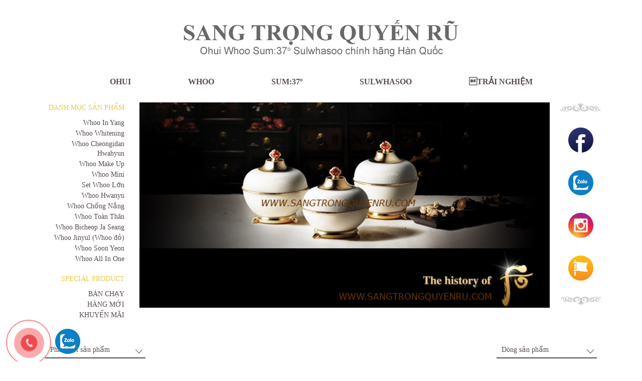

--- FILE ---
content_type: text/html; charset=UTF-8
request_url: https://sangtrongquyenru.com/danh-muc/whoo-mini?display=new
body_size: 2887
content:
<!DOCTYPE html>
<html lang="en">

<head>
  <meta http-equiv="Content-Type" content="text/html; charset=UTF-8">
  <meta charset="utf-8">
  <meta http-equiv="X-UA-Compatible" content="IE=edge">
  <meta name="viewport" content="width=device-width, initial-scale=1">
  <meta name="description" content="Sang Trọng Quyến Rũ , Mỹ Phẩm Hàn Quốc">
  <link rel="shortcut icon" href="images/top_img002.jpg" type="image/x-icon" />
  <title>SANG TRỌNG QUYẾN RŨ - Whoo Mini</title>

  <!-- Bootstrap core CSS -->
  <link rel="stylesheet" href="/css/bootstrap.min.css"/>  <link rel="stylesheet" href="/css/slider-pro.min.css"/>  <link rel="stylesheet" href="/css/animate.css"/>  <link rel="stylesheet" href="/css/custom.css"/>  <link rel="stylesheet" href="/css/responsive.css"/>  <script src="/js/jquery.min.js"></script>
  <script type="text/javascript">
   var base_url = 'https://sangtrongquyenru.com/';
   var csrfToken = "ad70913b0097f42cee697cdc783acce2031c534cb7e174ce4fecd0ce8de3929131aaabb98a86d78ad70b26cf95d62aa4a317f5b5bf478e5b12fe5f9c55403768";
  </script>

</head>

<body>
  
  <div class="pc-only">
    <a href="tel:0945926332" class="hotlinedns">
      <div class="mypage-alo-phone vertical_bottom">
        <div class="animated infinite zoomIn mypage-alo-ph-circle"></div>
        <div class="animated infinite pulse mypage-alo-ph-circle-fill"></div>
        <div class="animated infinite tada mypage-alo-ph-img-circle"></div>
      </div>
    </a>
    <div class="call-fb">
      <a data-animate="fadeInDown" rel="noopener noreferrer" href="http://zalo.me/0945926332" target="_blank" class="button success" style="border-radius:99px;" data-animated="true">
        <img src="/images/zalo.png" alt="Zalo"></a>
    </div>
  </div>

  <div class="sp-only">
	<p class="mobile-boss"> <a href="tel:0945926332">0945 926 332</a> (Phương)</p>
    <ul class="social-mb">
      <li><a href="tel:0945 926 332"><img src="/images/mb_phone.png" alt="0945 926 332" /></a></li>
      <li><a href="https://www.facebook.com/ohui.whoo.sum.sulwhasoo/"><img src="/images/mb_mes.png" alt="Facebook" /></a></li>
      <li><a href="http://zalo.me/0945926332"><img src="/images/mb_zalo.png" alt="Zalo" /></a></li>
      <li><a href="tel:0945 926 332"><img src="/images/mb_sms.png" alt="0945 926 332" /></a></li>
    </ul>
  </div>

  <div id="fb-root"></div>
  <script async defer crossorigin="anonymous" src="https://connect.facebook.net/vi_VN/sdk.js#xfbml=1&version=v3.3"></script>



  <header>
    <h1>
        <a href="https://sangtrongquyenru.com/">
            <img src="https://sangtrongquyenru.com/upload/2019/07/logo.png" alt="SANG TRỌNG QUYẾN RŨ" itemprop="logo">
            </a>
        </h1>
    <!-- Static navbar -->
    <nav class="navbar navbar-default navbar-static-top">
      <div class="container">
        <div id="navbar" class="navbar-collapse collapse in">
            <div class="mod_menu ">
        <nav class="mod_menu_wrapper ">
                <ul class="nav navbar-nav">
                        <li class="">
                <a href="/danh-muc/ohui" >
                    OHUI 
                                    </a>
                            </li>
                        <li class="">
                <a href="/danh-muc/whoo" >
                    WHOO 
                                    </a>
                            </li>
                        <li class="">
                <a href="/danh-muc/sum-37" >
                    SUM:37º 
                                    </a>
                            </li>
                        <li class="">
                <a href="/danh-muc/sulwasoo" >
                    SULWHASOO 
                                    </a>
                            </li>
                        <li class="">
                <a href="/blog" >
                    TRẢI NGHIỆM 
                                    </a>
                            </li>
                    </ul>
            </nav>
</div>
        </div>
        <!--/.nav-collapse -->
      </div>
    </nav>
  </header> 
  <main>
    <section id="page-content" class="page-wrapper">
            <!-- Slider -->
    <section class="wow fadeInUp">
      <div class="container">
        <div class="row">
          <div class="col-sm-2 product-list">
            <h3>DANH MỤC SẢN PHẨM</h3>
            <ul>
                              <li class="" ><a href="/danh-muc/whoo-in-yang">Whoo In Yang</a></li>
                              <li class="" ><a href="/danh-muc/whoo-whitening">Whoo Whitening</a></li>
                              <li class="" ><a href="/danh-muc/whoo-cheongidan-hwahyun">Whoo Cheongidan Hwahyun</a></li>
                              <li class="" ><a href="/danh-muc/whoo-make-up">Whoo Make Up</a></li>
                              <li class="active" ><a href="/danh-muc/whoo-mini">Whoo Mini</a></li>
                              <li class="" ><a href="/danh-muc/set-whoo-lon">Set Whoo Lớn</a></li>
                              <li class="" ><a href="/danh-muc/whoo-hwanyu">Whoo Hwanyu</a></li>
                              <li class="" ><a href="/danh-muc/whoo-chong-nang">Whoo Chống Nắng</a></li>
                              <li class="" ><a href="/danh-muc/whoo-toan-than">Whoo Toàn Thân</a></li>
                              <li class="" ><a href="/danh-muc/whoo-bicheop-ja-seang">Whoo Bicheop Ja Seang</a></li>
                              <li class="" ><a href="/danh-muc/whoo-jinyul-whoo-do">Whoo Jinyul (Whoo đỏ)</a></li>
                              <li class="" ><a href="/danh-muc/whoo-soon-yeon">Whoo Soon Yeon</a></li>
                              <li class="" ><a href="/danh-muc/whoo-all-in-one">Whoo All In One</a></li>
                          </ul>
            <h3 class="mgt10">SPECIAL PRODUCT</h3>
            <ul>
              <li class="">
				<a class="filter-special" href="/danh-muc/whoo-mini?display=bestseller" data-filter="bestseller">BÁN CHẠY</a></li>
              <li class="active">
			  <a class="filter-special" href="/danh-muc/whoo-mini?display=new" data-filter="new">HÀNG MỚI</a></li>
              <li class="">
			  <a class="filter-special" href="/danh-muc/whoo-mini?display=sale" data-filter="sale">KHUYẾN MÃI</a></li>
            </ul>
          </div>
          <div class="col-sm-9">
            <div id="cat-banner">
              <img class="img-responsive" src="https://sangtrongquyenru.com/upload/2019/11/whoo-banner.png" />
            </div>
          </div>
          <div class="col-sm-1 social-ct">
            <p>
              <a href="https://www.facebook.com/ohui.whoo.sum.sulwhasoo/"><img src="/images/facebook-button.png" alt="Facebook" /></a>
            </p>
            <p>
              <a href="http://zalo.me/0945926332">
                <img src="/images/zalo.png" alt="Zalo"></a>
              </a>
            </p>
            <p>
              <a href="#">
                <img src="/images/ins.png" alt="Instagram"></a>
              </a>
            </p>
            <p><a href="https://www.facebook.com/ohui.whoo.sum.sulwhasoo/"><img src="/images/messenger.png" alt="Facebook"></a></a></p>
          </div>
        </div>
      </div>
    </section>
    <!-- End Slider -->
    <section class="product-dropdown">
      <div class="container">
		<form id="filter-products" action="" method="GET">
			<input type="hidden" name="material" value="">
			<input type="hidden" name="type" value="">
			<input type="hidden" name="filter" value="">
		</form>
        <div class="row">
          <div class="col-sm-6">
            <div class="dropdown-left">
              <p class="product-select product-select-click product-select-type">Phân loại sản phẩm</p>
              <ul class="product-option product-option-click product-option-type">
								                <li data-id="3"  >Làm sạch</li>
				                <li data-id="4"  >Nước hoa hồng</li>
				                <li data-id="5"  >Tinh chất</li>
				                <li data-id="6"  >Tinh dầu</li>
				                <li data-id="7"  >Sữa dưỡng</li>
				                <li data-id="8"  >Kem mắt</li>
				                <li data-id="9"  >Kem mặt</li>
				                <li data-id="10"  >Mặt nạ</li>
				                <li data-id="11"  >Tinh chât</li>
				                <li data-id="12"  >Chống nắng</li>
				                <li data-id="13"  >Chăm sóc đặc biệt</li>
				                <li data-id="14"  >Chăm sóc tóc và body</li>
				                <li data-id="15"  >Kem lót</li>
				                <li data-id="16"  >Kem trang điểm</li>
				                <li data-id="17"  >Phấn các loại</li>
				                <li data-id="18"  >Mắt - Môi - Má</li>
				                <li data-id="21"  >Xịt khoáng </li>
				                <li data-id="22"  >Nước thần </li>
				                <li data-id="23"  >Phấn nước - Cushion</li>
				              </ul>
            </div>
          </div>
          <div class="col-sm-6">
            <div class="dropdown-right">
              <p class="product-select product-select-click  product-select-material">Dòng sản phẩm</p>
              <ul class="product-option product-option-click  product-option-material">
				                                <li data-id="18"  >Thiết yếu (1)</li>
				                <li data-id="19"  >Dưỡng ẩm (0)</li>
				                <li data-id="20"  >Làm trắng (0)</li>
				                <li data-id="21"  >Nhân sâm (0)</li>
				                <li data-id="22"  >Đặc trị lão hóa (2)</li>
				                <li data-id="23"  >Special (0)</li>
				                <li data-id="24"  >Tái sinh cao cấp (0)</li>
				                <li data-id="25"  >Chống lão hóa (2)</li>
				              </ul>
            </div>
          </div>
        </div>
      </div>
    </section>
	
		
					
	
    	    
    </section>
  </main>
  <footer>
<div class="mod_menu ">
        <nav class="mod_menu_wrapper menu-footer">
                <ul class="">
                        <li class="">
                <a href="/danh-muc/ohui" >
                    OHUI 
                                    </a>
                            </li>
                        <li class="">
                <a href="/danh-muc/whoo" >
                    WHOO 
                                    </a>
                            </li>
                        <li class="">
                <a href="/danh-muc/sum-37" >
                    SUM:37º 
                                    </a>
                            </li>
                        <li class="">
                <a href="/danh-muc/sulwasoo" >
                    SULWHASOO 
                                    </a>
                            </li>
                        <li class="">
                <a href="/blog" >
                    TRẢI NGHIỆM 
                                    </a>
                            </li>
                    </ul>
            </nav>
</div>

<div class="container">
  <div class="row">
    <div class="col-sm-8">
      <div class="copyright">
        <p>
          <strong>SANG TRỌNG QUYẾN RŨ</strong>
        </p>
        <p><strong>Add:</strong> Số 10 nghách 5 ngõ 48 Nguyễn Khánh Toàn, Cầu Giấy, Hà Nội</p>
        <p><strong>Tel:</strong> <a href="tel:0945 926 332">0945 926 332</a></p>
        <p><strong>Email:</strong> <a href="mailto:sangtrongquyenru@gmail.com">sangtrongquyenru@gmail.com</a></p>
      </div>
    </div>
    <div class="col-sm-4">
      <div class="fb-page" data-href="https://www.facebook.com/ohui.whoo.sum.sulwhasoo/" data-tabs="timeline" data-width="300" data-height="130" data-small-header="false" data-adapt-container-width="true" data-hide-cover="false" data-show-facepile="true">
        <blockquote cite="https://www.facebook.com/ohui.whoo.sum.sulwhasoo/" class="fb-xfbml-parse-ignore"><a href="https://www.facebook.com/ohui.whoo.sum.sulwhasoo/">SANG TRỌNG QUYẾN RŨ</a></blockquote>
      </div>
    </div>
  </div>
</div>
</footer> 

  


  <!-- Bootstrap core JavaScript
    ================================================== -->
  <!-- Placed at the end of the document so the pages load faster -->
  
  <script src="/js/bootstrap.min.js"></script>  <script src="/js/jquery.validate.min.js"></script>  <script src="/js/jquery.sliderPro.min.js"></script>  <script src="/js/wow.min.js"></script>  <script src="/js/main.js"></script>  <script src="/js/script.js"></script>  <script src="/js/function.js"></script>  
  <script type="text/javascript">
    $(document).ready(function($) {
      $('#example1').sliderPro({
        width: 1100,
        height: 550,
        fade: true,
        arrows: false,
        buttons: false,
        waitForLayers: true,
        autoplay: true,
        autoScaleLayers: false,
      });
    });
  </script>
</body>

</html>


--- FILE ---
content_type: text/css
request_url: https://sangtrongquyenru.com/css/custom.css
body_size: 4672
content:
body {
  font-family: "Times New Roman", Times, serif;
  font-size: 14px;
  color: #584d4d;
  word-break: break-word;
}
::selection {
background:#c2660d;
color:#ffffff;
}

::-moz-selection {
background:#c2660d;
color:#ffffff;
}

::-webkit-selection {
background:#c2660d;
color:#ffffff;
}
.pc-only {
  display: none;
}
.sp-only {
  display: none;
}
figure {
  text-align: center;
}
img {
  max-width: 100%;
  vertical-align: middle;
}
a {
  color: #584d4d;
  transition: 0.3s;
  -webkit-transition: 0.3s;
  -moz-transition: 0.3s;
}
a:hover {
  color: #e9c947;
}
.container {
  max-width: 1130px;
}


/* Header */
h1 {
  text-align: center;
  margin: 0;
  padding: 40px 10px;
}
.navbar {
  background: none;
  border: none;
  text-align: center;
  margin-bottom: 30px;
  min-height: 0;
}
#navbar {
  border: none;
}
.navbar ul.nav.navbar-nav {
  float: none;
}
.navbar ul.nav.navbar-nav li {
  float: none;
  display: inline-block;
  margin: 0 5%;
}
.navbar ul.nav.navbar-nav li a,.navbar ul.nav.navbar-nav li a:hover {
  background: none;
}
.navbar ul.nav.navbar-nav li a {
  font-size: 16px;
  color: #584d4d;
  font-weight: bold;
  padding: 0;
}
.navbar ul.nav.navbar-nav li a:hover,.navbar ul.nav.navbar-nav li.active a {
  color: #e9c947;
}

/* End Header */

/* Banner */
.slider-pro p.sp-layer {
  max-width: 61%;
}
/* End Banner */

/* Content */
.top-one .box-one-same {
  float: left;
  width: 50%;
}
.top-one .box-one-same a {
  position: relative;
  display: block;
}
.top-one .box-one-same a:before {
  content: '';
  position: absolute;
  top: 0;
  left: 0;
  background: rgba(0,0,0,0.6);
  width: 100%;
  height: 100%;
  transition: 0.3s;
  -webkit-transition: 0.3s;
  -moz-transition: 0.3s;
  opacity: 0;
}
.top-one .box-one-same a:hover:before {
  opacity: 1;
}
.top-one .box-one-same a figure figcaption {
  position: absolute;
  top: 20px;
  right: 10px;
  transition: 0.3s;
  -webkit-transition: 0.3s;
  -moz-transition: 0.3s;
  opacity: 0;
  transform: scale(0);
}
.top-one .box-one-same a:hover figure figcaption {
  opacity: 1;
  transform: scale(1);
}
.top-two .box-one-first {
  width: 59.05%;
}
.top-two .box-one-first a figure figcaption {
  top: auto;
  bottom: 15px;
  right: 15px;
}
.top-two .box-one-last {
  width: 40.95%;
}
.top-two .box-one-last a figure figcaption {
  top: 50%;
  right: 0;
  transform: translateY(-50%) scale(0);
}
.top-two .box-one-last a:hover figure figcaption {
  transform: translateY(-50%) scale(1);
}
.h2overh {
  overflow: hidden;
}
h2 {
  display: table;
  position: relative;
  font-size: 20px;
  font-weight: bold;
  margin-bottom: 50px;
}
h2:before {
  content: '';
  position: absolute;
  background-color: #d5d5d5;
  height: 1px;
  width: 100vw;
  top: 50%;
  left: calc(100% + 10px);
}

.product-one .container .row > div figure {
  position: relative;
  margin-bottom: 30px;
}
.product-one .container .row > div figure a {
  text-decoration: none;
  color: #797979;
  display: block;
  position: relative;
  padding: 25px 15px 15px;
}
.product-one .container .row > div figure a:before,.product-one .container .row > div figure a:after,.product-one .container .row > div figure:before,.product-one .container .row > div figure:after {
  content: '';
  position: absolute;
  transition: 0.7s;
  -webkit-transition: 0.7s;
  -moz-transition: 0.7s;
  background-color: #d5d5d5;
}
.product-one .container .row > div figure a:before {
  right: 0;
  top: 0;
  width: 0;
  height: 1px;
}
.product-one .container .row > div figure a:after {
  right: 0;
  top: 0;
  width: 1px;
  height: 0;
}
.product-one .container .row > div figure:before {
  left: 0;
  bottom: 0;
  width: 1px;
  height: 0;
}
.product-one .container .row > div figure:after {
  left: 0;
  bottom: 0;
  width: 0;
  height: 1px;
}
.product-one .container .row > div figure a:hover:before {
  width: 100%;
}
.product-one .container .row > div figure a:hover:after {
  height: 100%;
}
.product-one .container .row > div figure:hover:before {
  height: 100%;
}
.product-one .container .row > div figure:hover:after {
  width: 100%;
}
.product-one .container .row > div figure a img {
  transition: 0.7s;
  -webkit-transition: 0.7s;
  -moz-transition: 0.7s;
}
.product-one .container .row > div figure a:hover img {
  transform: translateY(-10px);
}
.product-one .container .row > div figure a  figcaption {
  font-size: 12px;
  font-weight: bold;
}
.product-one .container .row > div figure a figcaption p {
  margin: 5px 0 0;
  font-family: Arial,Helvetica,sans-serif;
}
.product-one .container .row > div figure a figcaption p strong {
  font-family: Arial,Helvetica,sans-serif;
  font-size: 14px;
  font-weight: normal;
}
.product-one .container .row > div figure a figcaption p span {
  color: #b1080b;
  text-decoration: line-through;
}

.product-one .container .row .col-sm-3,.product-one .container .row .col-sm-4 {
  transform: translateY(20px);
  opacity: 0;
  transition: 1s 0.2s;
  -webkit-transition: 1s 0.2s;
  -moz-transition: 1s 0.2s;
  float: none;
  display: inline-block;
  width: calc((100%/ 4) - 3px);
}
.product-one .container .row .col-sm-3:nth-child(2) {
  transition: 1s 0.4s;
  -webkit-transition: 1s 0.4s;
  -moz-transition: 1s 0.4s;
}
.product-one .container .row .col-sm-3:nth-child(3) {
  transition: 1s 0.6s;
  -webkit-transition: 1s 0.6s;
  -moz-transition: 1s 0.6s;
}
.product-one .container .row .col-sm-3:nth-child(4) {
  transition: 1s 0.8s;
  -webkit-transition: 1s 0.8s;
  -moz-transition: 1s 0.8s;
}
.product-one .container .row .col-sm-3:nth-child(5) {
  transition: 1s 0.8s;
  -webkit-transition: 1s 1s;
  -moz-transition: 1s 1s;
}
.product-one .container .row .col-sm-3:nth-child(6) {
  transition: 1s 0.8s;
  -webkit-transition: 1s 1.2s;
  -moz-transition: 1s 1.2s;
}
.product-one .container .row .col-sm-3:nth-child(7) {
  transition: 1s 0.8s;
  -webkit-transition: 1s 1.4s;
  -moz-transition: 1s 1.4s;
}
.product-one .container .row .col-sm-3:nth-child(8) {
  transition: 1s 0.8s;
  -webkit-transition: 1s 1.6s;
  -moz-transition: 1s 1.6s;
}
.product-one.animated .container .row .col-sm-3,.product-one.animated .container .row .col-sm-4 {
  transform: translateY(0);
  opacity: 1;
}
.dropdown-left {
  float: left;
}
.dropdown-right {
  float: right;
  position: relative;
}
.dropdown-right ul {
  left: 0 !important;
}
.dropdown-right .product-select {
  display: block !important;
}
.product-dropdown {
  font-size: 14px;
  margin-top: 35px;
  position: relative;
}
.product-dropdown .product-select {
  position: relative;
  min-width: 200px;
  padding: 5px 35px 5px 10px;
  border-bottom: 2px solid #584d4d;
  margin: 0;
  cursor: pointer;
  display: table;
}
.product-dropdown .product-select:before {
  content: "";
  display: block;
  position: absolute;
  top: 50%;
  right: 4%;
  margin: auto;
  width: 10px;
  height: 10px;
  border-top: 1px solid #584d4d;
  border-right: 1px solid #584d4d;
  transform: translate(0, -50%) rotate(135deg);
  transition: .2s;
}
.product-dropdown ul {
  padding: 10px 0;
  border: 1px solid #b7b7b7;
  min-width: 200px;
  position: absolute;
  left: 15px;
  background-color: #ffffff;
  z-index: 10;
  display: none;
  max-height: 520px;
  overflow-y: auto;
}
.product-dropdown ul li {
  list-style-type: none;
  transition: 0.3s;
  -webkit-transition: 0.3s;
  -moz-transition: 0.3s;
  padding: 5px 10px;
  cursor: pointer;
}
.product-dropdown ul li:hover,.product-dropdown ul li.active {
  font-weight: bold;
  background-color: #ebebeb;
  color: #b1080b;
}
.product-dropdown-detail {
  margin-top: 30px;
}
.product-dropdown-detail ul.product-option {
  display: block;
  position: relative;
  left: 0;
  max-width: 200px;
  max-height: 310px;
}
.product-dropdown-detail .product-select:before {
  content: none;
}
.product-dropdown-detail ul.product-option li {
  padding: 0;
}
.product-dropdown-detail ul.product-option li a {
  padding: 5px 10px;
  display: block;
  text-decoration: none;
}
.product-dropdown-detail ul.product-option li a:hover,.product-dropdown-detail ul.product-option li.active a {
  font-weight: bold;
  background-color: #ebebeb;
  color: #b1080b;
}
.product-detail-box h3 {
  font-size: 18px;
  font-weight: bold;
  color: #a6a18f;
  line-height: 1.4;
}
.product-list {
  text-align: right;
}
.product-list h3 {
  color: #e9c947;
  font-size: 14px;
  margin: 0 0 10px;
  line-height: 1.5;
}
.product-list h3.mgt10 {
  margin-top: 20px;
}
.product-list ul {
  padding: 0;
}
.product-list ul li {
  list-style-type: none;
  margin-top: 2px;
  font-size: 13.5px;
}
.best-km {
  background: url(../images/best.gif) no-repeat left center;
  padding-left: 55px;
  color: #e9c947;
  display: inline-block;
  font-weight: bold;
  font-size: 13px;
}
.best-km span {
  color: #b1080b;
  margin-left: 5px;
  text-decoration: none !important;
}
.text-red {
  color: #b1080b;
}
.table-price {
  margin: 50px 0 20px;
  font-family: Arial,Helvetica,sans-serif;
  font-size: 12px;
}
.table-price .table-row {
  overflow: hidden;
  margin-bottom: 7px;
}
.table-price .table-row div {
  float: left;
  width: 50%;
  color: #aaaaaa;
}
.table-price .table-row div strong.price-before {
  text-decoration: line-through;
}
.product-detail-btn a:hover {
  opacity: 0.7;
}
.product-detail-txt {
  font-family: Arial,Helvetica,sans-serif;
  line-height: 1.8;
  margin-top: 30px;
}
.product-detail-txt p {
  color: #797979;
  margin: 0 0 20px;
}
.product-detail-txt ul {
  color: #a6a4b1;
  margin: 0 0 20px;
  padding-left: 15px;
}
.content-box {
  margin: 4.54545455% 0;
  padding: 1.6em 3em 1.5em;
  background-color: #f3f3f3;
  border: 1px solid #eee;
}
.news-list .desc {
  padding: 4.09090909% 6.81818182%;
  -webkit-box-sizing: border-box;
  -moz-box-sizing: border-box;
  -ms-box-sizing: border-box;
  box-sizing: border-box;
  -webkit-transition: all .2s cubic-bezier(0.445,0.05,0.55,0.95);
  -moz-transition: all .2s cubic-bezier(0.445,0.05,0.55,0.95);
  -o-transition: all .2s cubic-bezier(0.445,0.05,0.55,0.95);
  transition: all .2s cubic-bezier(0.445,0.05,0.55,0.95);
}
.news-list a {
  display: block;
  -webkit-transition: all .3s cubic-bezier(0.445,0.05,0.55,0.95) .1s;
  -moz-transition: all .3s cubic-bezier(0.445,0.05,0.55,0.95) .1s;
  -o-transition: all .3s cubic-bezier(0.445,0.05,0.55,0.95) .1s;
  transition: all .3s cubic-bezier(0.445,0.05,0.55,0.95) .1s;
  text-align: left;
  padding: 0 !important;
}
.news-list a:before,.news-list a:after,.news-list figure:before,.news-list figure:after {
  content: none !important;
}
.news-list a img {
  transform: translateY(0) !important;
}
.news-list a:hover .desc {
  background: #fff;
}
.news-list .national {
  display: block;
  font-size: 12px;
  color: #aaa;
  text-transform: uppercase;
  line-height: 1;
}
.news-list .national i {
  color: #ccc;
  margin: 0 .5em;
}
.news-list .title {
  display: block;
  height: 50px;
  margin: .3em 0 0;
  color: #000;
  font-weight: normal;
  font-size: 18px;
  overflow: hidden;
  display: -webkit-box;
  -webkit-line-clamp: 2;
  -webkit-box-orient: vertical;
  text-overflow: ellipsis;
  word-wrap: normal;
}
.news-list a:hover {
  text-decoration: none;
  -webkit-box-shadow: 0 0 12px 0 #c9c9c9;
  -moz-box-shadow: 0 0 12px 0 #c9c9c9;
  box-shadow: 0 0 12px 0 #c9c9c9;
  -webkit-box-shadow: 0 0 12px 0 rgba(0,0,0,0.4);
  -moz-box-shadow: 0 0 12px 0 rgba(0,0,0,0.4);
  box-shadow: 0 0 12px 0 rgba(0,0,0,0.4);
}
.pagination>li>a, .pagination>li>span {
  color: #e9c947;
}
.tab-category {
  border-bottom: 1px solid #ccc;
  margin-bottom: 40px;
}
.tab-category .tag {
  display: inline-block;
  position: relative;
  padding: 0 .5em .5em .5em;
  margin: 0 .5em;
  text-align: center;
  font-size: 12px;
  color: #999;
  text-decoration: none;
  text-transform: uppercase;
}
.tab-category .tag.is-current {
  color: #191919;
}
.tab-category .tag:after {
  content: '';
  position: absolute;
  bottom: -1px;
  left: 0;
  width: 100%;
  height: 4px;
  background: transparent;
  z-index: 1;
}
.tab-category .tag:hover, .tab-category .tag:focus {
  color: #191919;
}
.tab-category .tag.is-current:after {
  background: #caa58e;
}
.show-time {
  color: #999;
  font-size: 14px;
  line-height: 1.2;
  text-transform: uppercase;
}
.show-time {
  display: inline-block;
  color: #ccc;
  font-size: 12px;
  vertical-align: top;
  margin: 0 .5em;
}
.h1-blog {
  padding-bottom: 10px;
}
.contact textarea {
  resize: none;
  min-height: 100px;
}
.contact .btn-primary {
  background-color: #b1080b;
  border: none;
  transition: 0.3s;
  -webkit-transition: 0.3s;
  -moz-transition: 0.3s;
}
.contact .btn-primary:hover {
  background-color: #e20b0f;
}
.mypage-alo-phone {
  position: fixed;
  left: 0;
  bottom: -15px;
  visibility: visible;
  background-color: transparent;
  width: 110px;
  height: 110px;
  cursor: pointer;
  z-index: 200000 !important;
}
.call-fb {
  position: fixed;
  left: 110px;
  bottom: 15px;
  z-index: 200000 !important;
}
.call-fb img {
  max-width: 50px;
}
.mypage-alo-ph-circle {
  width: 90px;
  height: 90px;
  top: 12px;
  left: 12px;
  position: absolute;
  background-color: transparent;
  -webkit-border-radius: 100%;
  -moz-border-radius: 100%;
  border-radius: 100%;
  border: 2px solid rgba(235,32,39,.4);
  opacity: .1;
  border-color: #eb2027;
  opacity: .5;
}
.mypage-alo-ph-circle-fill {
  width: 60px;
  height: 60px;
  top: 28px;
  left: 28px;
  position: absolute;
  -webkit-transition: all 0.2s ease-in-out;
  -moz-transition: all 0.2s ease-in-out;
  -ms-transition: all 0.2s ease-in-out;
  -o-transition: all 0.2s ease-in-out;
  transition: all 0.2s ease-in-out;
  -webkit-border-radius: 100%;
  -moz-border-radius: 100%;
  border-radius: 100%;
  border: 2px solid transparent;
  -webkit-transition: all .5s;
  -moz-transition: all .5s;
  -o-transition: all .5s;
  transition: all .5s;
  background-color: rgba(235,32,39,.5);
  opacity: .75 !important;
}
.mypage-alo-ph-img-circle {
  width: 30px;
  height: 30px;
  top: 43px;
  left: 43px;
  position: absolute;
  background: rgba(30,30,30,0.1) url([data-uri]) no-repeat center center;
  -webkit-border-radius: 100%;
  -moz-border-radius: 100%;
  border-radius: 100%;
  border: 2px solid transparent;
  opacity: .7;
  -webkit-transition: all 0.2s ease-in-out;
  -moz-transition: all 0.2s ease-in-out;
  -ms-transition: all 0.2s ease-in-out;
  -o-transition: all 0.2s ease-in-out;
  transition: all 0.2s ease-in-out;
  -webkit-transform-origin: 50% 50%;
  -moz-transform-origin: 50% 50%;
  -ms-transform-origin: 50% 50%;
  -o-transform-origin: 50% 50%;
  transform-origin: 50% 50%;
  background-color: #eb2027;
  background-size: 70%;
}
.social-ct {
  text-align: center;
  background: url(../images/social-box01.png) no-repeat center top,url(../images/social-box02.png) no-repeat center bottom;
  padding: 50px 0;
  margin-top: 0;
}
.social-ct p {
  display: block;
  margin-bottom: 35px;
}
.social-ct p img {
  max-width: 50px;
}
.social-ct p:last-child {
  margin-bottom: 0;
}

.cart-table {
  display: table;
  text-align: center;
  width: 100%;
  border-collapse: collapse;
  border-spacing: 0;
}
.cart-table .cart-row {
  display: table-row;
}
.cart-table .cart-row.cart-row-title .cart-col {
  background-color: #919291;
  color: #ffffff;
  font-weight: bold;
}
.cart-table .cart-row .cart-col {
  display: table-cell;
  vertical-align: middle;
  border: 1px solid #bcaf96;
  padding: 10px;
}
.cart-table .cart-row .cart-col:nth-child(3) {
  min-width: 70px;
}
.cart-table .cart-row .cart-col:nth-child(5),.cart-table .cart-row .cart-col:nth-child(6) {
  min-width: 110px;
}
.cart-table .cart-row .cart-col img {
  max-width: 70px;
}
.cart-table .cart-row .cart-col small {
  display: block;
  color: #a6a4b1;
}
.cart-table .cart-row .cart-col span {
  color: #a6a4b1;
}
.cart-table .cart-row .cart-col .cart-delete {
  position: relative;
  background-color: #e7e1d0;
  color: #8c7359;
  display: block;
  padding: 3px 10px 3px 5px;
  border-radius: 3px;
  font-size: 12px;
  text-decoration: none;
  max-width: 60px;
  transition: 0.3s;
  margin: 0 auto;
  text-align: center;
}
.cart-table .cart-row .cart-col .cart-delete:hover {
  background-color: #f7e2a5;
}
.cart-table .cart-row .cart-col .cart-delete:before {
  content: "";
  display: block;
  position: absolute;
  top: 50%;
  right: 10%;
  margin: auto;
  width: 3px;
  height: 3px;
  border-top: 1px solid #8c7359;
  border-right: 1px solid #8c7359;
  transform: translate(0, -50%) rotate(45deg);
  transition: 0.2s;
}
.cart-table .cart-row .cart-col input {
  width: 60px;
  padding: 0 0 0 5px;
}
.cart-total {
  background-color: #eaebea;
  border: 1px solid #bcaf96;
  border-top: none;
  text-align: right;
  padding: 20px;
  overflow: hidden;
}
.cart-total p {
  margin: 0;
  border-bottom: 1px solid #b4b5b4;
  padding: 0 10px 10px;
  display: table;
  float: right;
}
.cart-total p strong {
  color: #b1080b;
  margin-left: 15px;
}
.cart-submit {
  margin-top: 30px;
  text-align: center;
}
.cart-submit a {
  background-color: #b1080b;
  color: #ffffff;
  display: inline-block;
  padding: 7px 30px;
  text-decoration: none;
  border-radius: 5px;
  font-size: 18px;
  transition: 0.3s;
}
.cart-submit a:hover {
  background-color: #e20b0f;
}
input[type=number]::-webkit-inner-spin-button,
input[type=number]::-webkit-outer-spin-button {
   opacity: 1;
}
.cart-table-form .cart-row.cart-row-title .cart-col:last-child {
  min-width: 125px;
}
/* End Content */

/* Footer */

footer {
  margin-top: 6%;
  font-size: 14px;
}
footer .container {
  padding-top: 20px;
  padding-bottom: 20px;
}
footer .menu-footer {
  border-top: 1px dashed #d5d5d5;
  border-bottom: 1px dashed #d5d5d5;
}
footer .menu-footer ul {
  padding: 5px 0;
  margin: 0;
  text-align: center;
}
footer .menu-footer ul li {
  display: inline-block;
  margin: 0 3%;
}
footer .menu-footer ul li a {
  font-size: 16px;
  font-weight: bold;
  text-decoration: none;
  transition: 0.3s;
  -webkit-transition: 0.3s;
  -moz-transition: 0.3s;
}
footer .menu-footer ul li a:hover {
  color: #e9c947;
}
footer .copyright {
  margin: 25px 5px;
}
footer .copyright p {
  margin: 0;
}
 .fb-page, .fb-page span, .fb-page span iframe[style] {width: 100% !important;}

/* End Footer */

/* start Cart */
#headerCartSection
{
  position:relative;
  text-align:right;
}
#headerCartSection #smallShoppingCart
{
  border:1px solid #929292;

}
.small_cart .label
{
  color:#62615e;

}
.small_cart .value
{
  color:#31312f;

}
.small_cart .attribute_price
{
  color:#31312f !important;

}
.small_cart img
{
  width:60px;
}
.small_cart_header
{
  color:#FFFFFF;
  font-size:11px !important;
  padding:5px 9px;
  background-color:#929292;
}
.small_cart_header a
{
  color:#FFFFFF;

  font-size:11px !important;
}
.small_cart .product_name
{

  color:#6a3e23;
  font-weight:bold;
}
.small_cart .product_code
{

  color:#6a3e23l;
}
.small_cart_header .title
{
  background:url(../images/small-bag-icon.png) no-repeat top left;
  padding:2px 0 2px 20px;

}
.small_cart_subfooter
{
  color:#171512;

  background:#e3e3e3;
  padding:5px 9px;
}

.small_cart_footer
{
  padding:5px 9px;
  background-color:#929292;
  color:#FFFFFF !important;
}
.small_cart_footer a
{
  color:#FFFFFF !important;
}

.small_cart tr td {
  border: 1px solid #cccccc;
  display: table-cell;
  padding: 5px !important;
  vertical-align: middle;
}
.small_cart tr td:first-child {
  text-align: center;
}
#cart-popup {
  padding-right: 0 !important;
}
#cart-popup .btn.btn-primary {
  background-color: #b1080b;
  color: #ffffff;
  display: inline-block;
  border: none;
  text-decoration: none;
  border-radius: 5px;
  font-size: 18px;
  transition: 0.3s;
}

--- FILE ---
content_type: application/javascript
request_url: https://sangtrongquyenru.com/js/script.js
body_size: 1071
content:
(function($) {
    'use strict';


    if( jQuery('form.record-form').length > 0 ){
        jQuery('form.record-form').each( function(key,val){
            jQuery(val).validate({
                errorElement: 'span',
                errorClass: 'help-block help-block-error',
                focusInvalid: false,
                //ignore: "", 
                highlight: function (element) { 
                    //console.log(element);
                    $(element).closest('.form-group').addClass('has-error'); 
                },
                unhighlight: function (element) { 
                    //console.log(element);
                    $(element).closest('.form-group').removeClass('has-error');
                },
                success: function (label) {
                    //console.log(label);
                    label.closest('.form-group').removeClass('has-error');
                },
                errorPlacement: function(error,element) {
                    //console.log(error);
                    return true;
                }
            });

       
        });
    }


    /* ajax cart single page*/
    $('body').on('click','.btn-add-to-cart', function () {
        var product_id = jQuery(this).data('id');
        var variant_id = 0;
        var qty = jQuery(this).closest('.product-detail-box').find('.pro-count').val();
        ajax_add_to_cart(product_id,qty,variant_id);
    }); 
    $('body').on('click','.remove-cart', function () {
        var product_id = jQuery(this).data('id');		ajax_remove_cart(product_id);
    }); 


    

    jQuery('.btn-submit').on('click',function(){

        var obj  = jQuery(this);
        var form = jQuery(this).closest('.record-form');
        var ajaxSetting = {
            obj: form,
            url: base_url + form.attr('action'),
            type: "POST",
            dataType: "json",
            cache: false,
            headers : {
                "X-CSRF-Token" : csrfToken
            },
            statusCode: {
               403: function() { 
                    app_show_alert('Pls login again','error','');
                    jQuery('html,body').animate({
                        scrollTop: 0
                    }, 'slow');

                    jQuery('#login').modal('show');
               },
               500: function() {
                    app_show_alert('Error in request','error','');
                    jQuery('html,body').animate({
                        scrollTop: 0
                    }, 'slow');
               }
            }
        };

        
        var fileInputs = form.find('input[type="file"]');
        if( fileInputs.length > 0 ){
            var formData = new FormData();
            jQuery.each( fileInputs, function(key,val){
                var name = jQuery(val).attr('name');
                var fileInput = document.querySelector('input[name="'+name+'"]');
                if( typeof fileInput.files[0] != "undefined" ){
                    formData.append(name, fileInput.files[0]);
                }
                
            });
            var ajaxData = form.serializeArray();
            for (var i = 0; i < ajaxData.length; i++) {
                if( ajaxData[i].value != "" ){
                    formData.append(ajaxData[i].name , ajaxData[i].value );
                }
                
            }

            ajaxSetting.contentType = false;
            ajaxSetting.processData = false;
            ajaxSetting.data = formData;

        }else{
            var formData = form.serialize();
            formData += '&is_ajax=1';
            ajaxSetting.data = formData;
        }


        var validated = form.valid();
	
        if ( validated ) {
            app_call_submit(ajaxSetting);
        }else{
            var current_lang = jQuery('html').attr('lang');
            var msg = 'Form is not validated';
            if( current_lang == 'vi_VN' ){
                msg = 'Vui lòng kiểm tra lại biểu mẫu';
            }
            app_show_alert(msg,'error','');
            // jQuery('html,body').animate({
            //     scrollTop: 0
            // }, 'slow');
        }
        return false;
    });

})(jQuery);